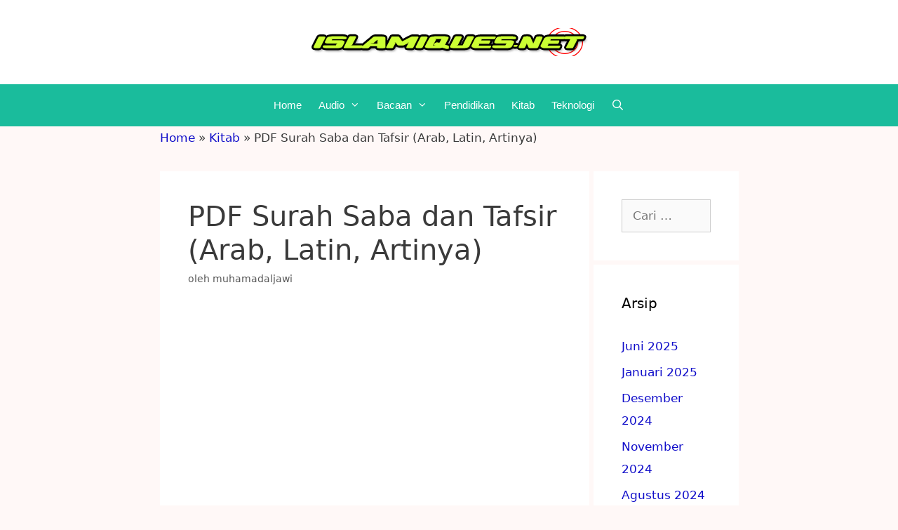

--- FILE ---
content_type: text/html; charset=UTF-8
request_url: https://islamiques.net/pdf-surah-saba-dan-tafsir/
body_size: 22173
content:
<!DOCTYPE html>
<html lang="id">
<head>
	<meta charset="UTF-8">
	    <style>
        #wpadminbar #wp-admin-bar-p404_free_top_button .ab-icon:before {
            content: "\f103";
            color: red;
            top: 2px;
        }
    </style>
<meta name='robots' content='index, follow, max-image-preview:large, max-snippet:-1, max-video-preview:-1' />
	<style>img:is([sizes="auto" i], [sizes^="auto," i]) { contain-intrinsic-size: 3000px 1500px }</style>
	<meta name="viewport" content="width=device-width, initial-scale=1">
	<!-- This site is optimized with the Yoast SEO plugin v25.4 - https://yoast.com/wordpress/plugins/seo/ -->
	<title>√ PDF Surah Saba dan Tafsir (Arab, Latin, Artinya) - Islamiques.net</title>
	<meta name="description" content="PDF Surah Saba dan Tafsir (Arab, Latin, Artinya) - Download teks tulisan atau bacaan surat saba&#039; full ayat 1-54 lengkap dengan terjemahan tafsir surah kaum saba&#039; bahasa indonesia format file pdf, doc dan aplikasi al quran" />
	<link rel="canonical" href="https://islamiques.net/pdf-surah-saba-dan-tafsir/" />
	<meta property="og:locale" content="id_ID" />
	<meta property="og:type" content="article" />
	<meta property="og:title" content="√ PDF Surah Saba dan Tafsir (Arab, Latin, Artinya) - Islamiques.net" />
	<meta property="og:description" content="PDF Surah Saba dan Tafsir (Arab, Latin, Artinya) - Download teks tulisan atau bacaan surat saba&#039; full ayat 1-54 lengkap dengan terjemahan tafsir surah kaum saba&#039; bahasa indonesia format file pdf, doc dan aplikasi al quran" />
	<meta property="og:url" content="https://islamiques.net/pdf-surah-saba-dan-tafsir/" />
	<meta property="og:site_name" content="Islamiques.net" />
	<meta property="article:published_time" content="2022-05-21T01:56:08+00:00" />
	<meta name="author" content="muhamadaljawi" />
	<meta name="twitter:card" content="summary_large_image" />
	<meta name="twitter:label1" content="Ditulis oleh" />
	<meta name="twitter:data1" content="muhamadaljawi" />
	<meta name="twitter:label2" content="Estimasi waktu membaca" />
	<meta name="twitter:data2" content="4 menit" />
	<script type="application/ld+json" class="yoast-schema-graph">{"@context":"https://schema.org","@graph":[{"@type":"Article","@id":"https://islamiques.net/pdf-surah-saba-dan-tafsir/#article","isPartOf":{"@id":"https://islamiques.net/pdf-surah-saba-dan-tafsir/"},"author":{"name":"muhamadaljawi","@id":"https://islamiques.net/#/schema/person/083b594f771527df8ba4b150ceff221d"},"headline":"PDF Surah Saba dan Tafsir (Arab, Latin, Artinya)","datePublished":"2022-05-21T01:56:08+00:00","mainEntityOfPage":{"@id":"https://islamiques.net/pdf-surah-saba-dan-tafsir/"},"wordCount":718,"commentCount":0,"publisher":{"@id":"https://islamiques.net/#organization"},"articleSection":["Kitab"],"inLanguage":"id","potentialAction":[{"@type":"CommentAction","name":"Comment","target":["https://islamiques.net/pdf-surah-saba-dan-tafsir/#respond"]}]},{"@type":"WebPage","@id":"https://islamiques.net/pdf-surah-saba-dan-tafsir/","url":"https://islamiques.net/pdf-surah-saba-dan-tafsir/","name":"√ PDF Surah Saba dan Tafsir (Arab, Latin, Artinya) - Islamiques.net","isPartOf":{"@id":"https://islamiques.net/#website"},"datePublished":"2022-05-21T01:56:08+00:00","description":"PDF Surah Saba dan Tafsir (Arab, Latin, Artinya) - Download teks tulisan atau bacaan surat saba' full ayat 1-54 lengkap dengan terjemahan tafsir surah kaum saba' bahasa indonesia format file pdf, doc dan aplikasi al quran","breadcrumb":{"@id":"https://islamiques.net/pdf-surah-saba-dan-tafsir/#breadcrumb"},"inLanguage":"id","potentialAction":[{"@type":"ReadAction","target":["https://islamiques.net/pdf-surah-saba-dan-tafsir/"]}]},{"@type":"BreadcrumbList","@id":"https://islamiques.net/pdf-surah-saba-dan-tafsir/#breadcrumb","itemListElement":[{"@type":"ListItem","position":1,"name":"Home","item":"https://islamiques.net/"},{"@type":"ListItem","position":2,"name":"Kitab","item":"https://islamiques.net/category/kitab/"},{"@type":"ListItem","position":3,"name":"PDF Surah Saba dan Tafsir (Arab, Latin, Artinya)"}]},{"@type":"WebSite","@id":"https://islamiques.net/#website","url":"https://islamiques.net/","name":"Islamiques.net","description":"Pustaka Muslim Online","publisher":{"@id":"https://islamiques.net/#organization"},"potentialAction":[{"@type":"SearchAction","target":{"@type":"EntryPoint","urlTemplate":"https://islamiques.net/?s={search_term_string}"},"query-input":{"@type":"PropertyValueSpecification","valueRequired":true,"valueName":"search_term_string"}}],"inLanguage":"id"},{"@type":"Organization","@id":"https://islamiques.net/#organization","name":"Islamiques.net","url":"https://islamiques.net/","logo":{"@type":"ImageObject","inLanguage":"id","@id":"https://islamiques.net/#/schema/logo/image/","url":"https://islamiques.net/wp-content/uploads/2023/04/cropped-banner-terang-islamiques.png","contentUrl":"https://islamiques.net/wp-content/uploads/2023/04/cropped-banner-terang-islamiques.png","width":400,"height":40,"caption":"Islamiques.net"},"image":{"@id":"https://islamiques.net/#/schema/logo/image/"}},{"@type":"Person","@id":"https://islamiques.net/#/schema/person/083b594f771527df8ba4b150ceff221d","name":"muhamadaljawi","image":{"@type":"ImageObject","inLanguage":"id","@id":"https://islamiques.net/#/schema/person/image/","url":"https://secure.gravatar.com/avatar/d9bf8a5c80e1cbb965c6774c3ded325a9c462ee1b65068220b6bb0d89dc642d6?s=96&r=g","contentUrl":"https://secure.gravatar.com/avatar/d9bf8a5c80e1cbb965c6774c3ded325a9c462ee1b65068220b6bb0d89dc642d6?s=96&r=g","caption":"muhamadaljawi"},"description":"Saya adalah seorang yang tertarik untuk berdakwah dan berbagi ilmu agama islam melalui internet.","sameAs":["https://islamiques.net/"],"url":"https://islamiques.net/author/muhamadaljawi/"}]}</script>
	<!-- / Yoast SEO plugin. -->


<link rel="alternate" type="application/rss+xml" title="Islamiques.net &raquo; Feed" href="https://islamiques.net/feed/" />
<link rel="alternate" type="application/rss+xml" title="Islamiques.net &raquo; Umpan Komentar" href="https://islamiques.net/comments/feed/" />
<link rel="alternate" type="application/rss+xml" title="Islamiques.net &raquo; PDF Surah Saba dan Tafsir (Arab, Latin, Artinya) Umpan Komentar" href="https://islamiques.net/pdf-surah-saba-dan-tafsir/feed/" />
<script>
window._wpemojiSettings = {"baseUrl":"https:\/\/s.w.org\/images\/core\/emoji\/16.0.1\/72x72\/","ext":".png","svgUrl":"https:\/\/s.w.org\/images\/core\/emoji\/16.0.1\/svg\/","svgExt":".svg","source":{"concatemoji":"https:\/\/islamiques.net\/wp-includes\/js\/wp-emoji-release.min.js?ver=6.8.3"}};
/*! This file is auto-generated */
!function(s,n){var o,i,e;function c(e){try{var t={supportTests:e,timestamp:(new Date).valueOf()};sessionStorage.setItem(o,JSON.stringify(t))}catch(e){}}function p(e,t,n){e.clearRect(0,0,e.canvas.width,e.canvas.height),e.fillText(t,0,0);var t=new Uint32Array(e.getImageData(0,0,e.canvas.width,e.canvas.height).data),a=(e.clearRect(0,0,e.canvas.width,e.canvas.height),e.fillText(n,0,0),new Uint32Array(e.getImageData(0,0,e.canvas.width,e.canvas.height).data));return t.every(function(e,t){return e===a[t]})}function u(e,t){e.clearRect(0,0,e.canvas.width,e.canvas.height),e.fillText(t,0,0);for(var n=e.getImageData(16,16,1,1),a=0;a<n.data.length;a++)if(0!==n.data[a])return!1;return!0}function f(e,t,n,a){switch(t){case"flag":return n(e,"\ud83c\udff3\ufe0f\u200d\u26a7\ufe0f","\ud83c\udff3\ufe0f\u200b\u26a7\ufe0f")?!1:!n(e,"\ud83c\udde8\ud83c\uddf6","\ud83c\udde8\u200b\ud83c\uddf6")&&!n(e,"\ud83c\udff4\udb40\udc67\udb40\udc62\udb40\udc65\udb40\udc6e\udb40\udc67\udb40\udc7f","\ud83c\udff4\u200b\udb40\udc67\u200b\udb40\udc62\u200b\udb40\udc65\u200b\udb40\udc6e\u200b\udb40\udc67\u200b\udb40\udc7f");case"emoji":return!a(e,"\ud83e\udedf")}return!1}function g(e,t,n,a){var r="undefined"!=typeof WorkerGlobalScope&&self instanceof WorkerGlobalScope?new OffscreenCanvas(300,150):s.createElement("canvas"),o=r.getContext("2d",{willReadFrequently:!0}),i=(o.textBaseline="top",o.font="600 32px Arial",{});return e.forEach(function(e){i[e]=t(o,e,n,a)}),i}function t(e){var t=s.createElement("script");t.src=e,t.defer=!0,s.head.appendChild(t)}"undefined"!=typeof Promise&&(o="wpEmojiSettingsSupports",i=["flag","emoji"],n.supports={everything:!0,everythingExceptFlag:!0},e=new Promise(function(e){s.addEventListener("DOMContentLoaded",e,{once:!0})}),new Promise(function(t){var n=function(){try{var e=JSON.parse(sessionStorage.getItem(o));if("object"==typeof e&&"number"==typeof e.timestamp&&(new Date).valueOf()<e.timestamp+604800&&"object"==typeof e.supportTests)return e.supportTests}catch(e){}return null}();if(!n){if("undefined"!=typeof Worker&&"undefined"!=typeof OffscreenCanvas&&"undefined"!=typeof URL&&URL.createObjectURL&&"undefined"!=typeof Blob)try{var e="postMessage("+g.toString()+"("+[JSON.stringify(i),f.toString(),p.toString(),u.toString()].join(",")+"));",a=new Blob([e],{type:"text/javascript"}),r=new Worker(URL.createObjectURL(a),{name:"wpTestEmojiSupports"});return void(r.onmessage=function(e){c(n=e.data),r.terminate(),t(n)})}catch(e){}c(n=g(i,f,p,u))}t(n)}).then(function(e){for(var t in e)n.supports[t]=e[t],n.supports.everything=n.supports.everything&&n.supports[t],"flag"!==t&&(n.supports.everythingExceptFlag=n.supports.everythingExceptFlag&&n.supports[t]);n.supports.everythingExceptFlag=n.supports.everythingExceptFlag&&!n.supports.flag,n.DOMReady=!1,n.readyCallback=function(){n.DOMReady=!0}}).then(function(){return e}).then(function(){var e;n.supports.everything||(n.readyCallback(),(e=n.source||{}).concatemoji?t(e.concatemoji):e.wpemoji&&e.twemoji&&(t(e.twemoji),t(e.wpemoji)))}))}((window,document),window._wpemojiSettings);
</script>
<!-- islamiques.net is managing ads with Advanced Ads 2.0.16 – https://wpadvancedads.com/ --><script data-wpfc-render="false" id="islam-ready">
			window.advanced_ads_ready=function(e,a){a=a||"complete";var d=function(e){return"interactive"===a?"loading"!==e:"complete"===e};d(document.readyState)?e():document.addEventListener("readystatechange",(function(a){d(a.target.readyState)&&e()}),{once:"interactive"===a})},window.advanced_ads_ready_queue=window.advanced_ads_ready_queue||[];		</script>
		<link rel='stylesheet' id='scap.flashblock-css' href='https://islamiques.net/wp-content/plugins/compact-wp-audio-player/css/flashblock.css?ver=6.8.3' media='all' />
<link rel='stylesheet' id='scap.player-css' href='https://islamiques.net/wp-content/plugins/compact-wp-audio-player/css/player.css?ver=6.8.3' media='all' />
<style id='wp-emoji-styles-inline-css'>

	img.wp-smiley, img.emoji {
		display: inline !important;
		border: none !important;
		box-shadow: none !important;
		height: 1em !important;
		width: 1em !important;
		margin: 0 0.07em !important;
		vertical-align: -0.1em !important;
		background: none !important;
		padding: 0 !important;
	}
</style>
<link rel='stylesheet' id='wp-block-library-css' href='https://islamiques.net/wp-includes/css/dist/block-library/style.min.css?ver=6.8.3' media='all' />
<style id='classic-theme-styles-inline-css'>
/*! This file is auto-generated */
.wp-block-button__link{color:#fff;background-color:#32373c;border-radius:9999px;box-shadow:none;text-decoration:none;padding:calc(.667em + 2px) calc(1.333em + 2px);font-size:1.125em}.wp-block-file__button{background:#32373c;color:#fff;text-decoration:none}
</style>
<style id='qsm-quiz-style-inline-css'>


</style>
<style id='global-styles-inline-css'>
:root{--wp--preset--aspect-ratio--square: 1;--wp--preset--aspect-ratio--4-3: 4/3;--wp--preset--aspect-ratio--3-4: 3/4;--wp--preset--aspect-ratio--3-2: 3/2;--wp--preset--aspect-ratio--2-3: 2/3;--wp--preset--aspect-ratio--16-9: 16/9;--wp--preset--aspect-ratio--9-16: 9/16;--wp--preset--color--black: #000000;--wp--preset--color--cyan-bluish-gray: #abb8c3;--wp--preset--color--white: #ffffff;--wp--preset--color--pale-pink: #f78da7;--wp--preset--color--vivid-red: #cf2e2e;--wp--preset--color--luminous-vivid-orange: #ff6900;--wp--preset--color--luminous-vivid-amber: #fcb900;--wp--preset--color--light-green-cyan: #7bdcb5;--wp--preset--color--vivid-green-cyan: #00d084;--wp--preset--color--pale-cyan-blue: #8ed1fc;--wp--preset--color--vivid-cyan-blue: #0693e3;--wp--preset--color--vivid-purple: #9b51e0;--wp--preset--color--contrast: var(--contrast);--wp--preset--color--contrast-2: var(--contrast-2);--wp--preset--color--contrast-3: var(--contrast-3);--wp--preset--color--base: var(--base);--wp--preset--color--base-2: var(--base-2);--wp--preset--color--base-3: var(--base-3);--wp--preset--color--accent: var(--accent);--wp--preset--gradient--vivid-cyan-blue-to-vivid-purple: linear-gradient(135deg,rgba(6,147,227,1) 0%,rgb(155,81,224) 100%);--wp--preset--gradient--light-green-cyan-to-vivid-green-cyan: linear-gradient(135deg,rgb(122,220,180) 0%,rgb(0,208,130) 100%);--wp--preset--gradient--luminous-vivid-amber-to-luminous-vivid-orange: linear-gradient(135deg,rgba(252,185,0,1) 0%,rgba(255,105,0,1) 100%);--wp--preset--gradient--luminous-vivid-orange-to-vivid-red: linear-gradient(135deg,rgba(255,105,0,1) 0%,rgb(207,46,46) 100%);--wp--preset--gradient--very-light-gray-to-cyan-bluish-gray: linear-gradient(135deg,rgb(238,238,238) 0%,rgb(169,184,195) 100%);--wp--preset--gradient--cool-to-warm-spectrum: linear-gradient(135deg,rgb(74,234,220) 0%,rgb(151,120,209) 20%,rgb(207,42,186) 40%,rgb(238,44,130) 60%,rgb(251,105,98) 80%,rgb(254,248,76) 100%);--wp--preset--gradient--blush-light-purple: linear-gradient(135deg,rgb(255,206,236) 0%,rgb(152,150,240) 100%);--wp--preset--gradient--blush-bordeaux: linear-gradient(135deg,rgb(254,205,165) 0%,rgb(254,45,45) 50%,rgb(107,0,62) 100%);--wp--preset--gradient--luminous-dusk: linear-gradient(135deg,rgb(255,203,112) 0%,rgb(199,81,192) 50%,rgb(65,88,208) 100%);--wp--preset--gradient--pale-ocean: linear-gradient(135deg,rgb(255,245,203) 0%,rgb(182,227,212) 50%,rgb(51,167,181) 100%);--wp--preset--gradient--electric-grass: linear-gradient(135deg,rgb(202,248,128) 0%,rgb(113,206,126) 100%);--wp--preset--gradient--midnight: linear-gradient(135deg,rgb(2,3,129) 0%,rgb(40,116,252) 100%);--wp--preset--font-size--small: 13px;--wp--preset--font-size--medium: 20px;--wp--preset--font-size--large: 36px;--wp--preset--font-size--x-large: 42px;--wp--preset--spacing--20: 0.44rem;--wp--preset--spacing--30: 0.67rem;--wp--preset--spacing--40: 1rem;--wp--preset--spacing--50: 1.5rem;--wp--preset--spacing--60: 2.25rem;--wp--preset--spacing--70: 3.38rem;--wp--preset--spacing--80: 5.06rem;--wp--preset--shadow--natural: 6px 6px 9px rgba(0, 0, 0, 0.2);--wp--preset--shadow--deep: 12px 12px 50px rgba(0, 0, 0, 0.4);--wp--preset--shadow--sharp: 6px 6px 0px rgba(0, 0, 0, 0.2);--wp--preset--shadow--outlined: 6px 6px 0px -3px rgba(255, 255, 255, 1), 6px 6px rgba(0, 0, 0, 1);--wp--preset--shadow--crisp: 6px 6px 0px rgba(0, 0, 0, 1);}:where(.is-layout-flex){gap: 0.5em;}:where(.is-layout-grid){gap: 0.5em;}body .is-layout-flex{display: flex;}.is-layout-flex{flex-wrap: wrap;align-items: center;}.is-layout-flex > :is(*, div){margin: 0;}body .is-layout-grid{display: grid;}.is-layout-grid > :is(*, div){margin: 0;}:where(.wp-block-columns.is-layout-flex){gap: 2em;}:where(.wp-block-columns.is-layout-grid){gap: 2em;}:where(.wp-block-post-template.is-layout-flex){gap: 1.25em;}:where(.wp-block-post-template.is-layout-grid){gap: 1.25em;}.has-black-color{color: var(--wp--preset--color--black) !important;}.has-cyan-bluish-gray-color{color: var(--wp--preset--color--cyan-bluish-gray) !important;}.has-white-color{color: var(--wp--preset--color--white) !important;}.has-pale-pink-color{color: var(--wp--preset--color--pale-pink) !important;}.has-vivid-red-color{color: var(--wp--preset--color--vivid-red) !important;}.has-luminous-vivid-orange-color{color: var(--wp--preset--color--luminous-vivid-orange) !important;}.has-luminous-vivid-amber-color{color: var(--wp--preset--color--luminous-vivid-amber) !important;}.has-light-green-cyan-color{color: var(--wp--preset--color--light-green-cyan) !important;}.has-vivid-green-cyan-color{color: var(--wp--preset--color--vivid-green-cyan) !important;}.has-pale-cyan-blue-color{color: var(--wp--preset--color--pale-cyan-blue) !important;}.has-vivid-cyan-blue-color{color: var(--wp--preset--color--vivid-cyan-blue) !important;}.has-vivid-purple-color{color: var(--wp--preset--color--vivid-purple) !important;}.has-black-background-color{background-color: var(--wp--preset--color--black) !important;}.has-cyan-bluish-gray-background-color{background-color: var(--wp--preset--color--cyan-bluish-gray) !important;}.has-white-background-color{background-color: var(--wp--preset--color--white) !important;}.has-pale-pink-background-color{background-color: var(--wp--preset--color--pale-pink) !important;}.has-vivid-red-background-color{background-color: var(--wp--preset--color--vivid-red) !important;}.has-luminous-vivid-orange-background-color{background-color: var(--wp--preset--color--luminous-vivid-orange) !important;}.has-luminous-vivid-amber-background-color{background-color: var(--wp--preset--color--luminous-vivid-amber) !important;}.has-light-green-cyan-background-color{background-color: var(--wp--preset--color--light-green-cyan) !important;}.has-vivid-green-cyan-background-color{background-color: var(--wp--preset--color--vivid-green-cyan) !important;}.has-pale-cyan-blue-background-color{background-color: var(--wp--preset--color--pale-cyan-blue) !important;}.has-vivid-cyan-blue-background-color{background-color: var(--wp--preset--color--vivid-cyan-blue) !important;}.has-vivid-purple-background-color{background-color: var(--wp--preset--color--vivid-purple) !important;}.has-black-border-color{border-color: var(--wp--preset--color--black) !important;}.has-cyan-bluish-gray-border-color{border-color: var(--wp--preset--color--cyan-bluish-gray) !important;}.has-white-border-color{border-color: var(--wp--preset--color--white) !important;}.has-pale-pink-border-color{border-color: var(--wp--preset--color--pale-pink) !important;}.has-vivid-red-border-color{border-color: var(--wp--preset--color--vivid-red) !important;}.has-luminous-vivid-orange-border-color{border-color: var(--wp--preset--color--luminous-vivid-orange) !important;}.has-luminous-vivid-amber-border-color{border-color: var(--wp--preset--color--luminous-vivid-amber) !important;}.has-light-green-cyan-border-color{border-color: var(--wp--preset--color--light-green-cyan) !important;}.has-vivid-green-cyan-border-color{border-color: var(--wp--preset--color--vivid-green-cyan) !important;}.has-pale-cyan-blue-border-color{border-color: var(--wp--preset--color--pale-cyan-blue) !important;}.has-vivid-cyan-blue-border-color{border-color: var(--wp--preset--color--vivid-cyan-blue) !important;}.has-vivid-purple-border-color{border-color: var(--wp--preset--color--vivid-purple) !important;}.has-vivid-cyan-blue-to-vivid-purple-gradient-background{background: var(--wp--preset--gradient--vivid-cyan-blue-to-vivid-purple) !important;}.has-light-green-cyan-to-vivid-green-cyan-gradient-background{background: var(--wp--preset--gradient--light-green-cyan-to-vivid-green-cyan) !important;}.has-luminous-vivid-amber-to-luminous-vivid-orange-gradient-background{background: var(--wp--preset--gradient--luminous-vivid-amber-to-luminous-vivid-orange) !important;}.has-luminous-vivid-orange-to-vivid-red-gradient-background{background: var(--wp--preset--gradient--luminous-vivid-orange-to-vivid-red) !important;}.has-very-light-gray-to-cyan-bluish-gray-gradient-background{background: var(--wp--preset--gradient--very-light-gray-to-cyan-bluish-gray) !important;}.has-cool-to-warm-spectrum-gradient-background{background: var(--wp--preset--gradient--cool-to-warm-spectrum) !important;}.has-blush-light-purple-gradient-background{background: var(--wp--preset--gradient--blush-light-purple) !important;}.has-blush-bordeaux-gradient-background{background: var(--wp--preset--gradient--blush-bordeaux) !important;}.has-luminous-dusk-gradient-background{background: var(--wp--preset--gradient--luminous-dusk) !important;}.has-pale-ocean-gradient-background{background: var(--wp--preset--gradient--pale-ocean) !important;}.has-electric-grass-gradient-background{background: var(--wp--preset--gradient--electric-grass) !important;}.has-midnight-gradient-background{background: var(--wp--preset--gradient--midnight) !important;}.has-small-font-size{font-size: var(--wp--preset--font-size--small) !important;}.has-medium-font-size{font-size: var(--wp--preset--font-size--medium) !important;}.has-large-font-size{font-size: var(--wp--preset--font-size--large) !important;}.has-x-large-font-size{font-size: var(--wp--preset--font-size--x-large) !important;}
:where(.wp-block-post-template.is-layout-flex){gap: 1.25em;}:where(.wp-block-post-template.is-layout-grid){gap: 1.25em;}
:where(.wp-block-columns.is-layout-flex){gap: 2em;}:where(.wp-block-columns.is-layout-grid){gap: 2em;}
:root :where(.wp-block-pullquote){font-size: 1.5em;line-height: 1.6;}
</style>
<link rel='stylesheet' id='related-posts-by-taxonomy-css' href='https://islamiques.net/wp-content/plugins/related-posts-by-taxonomy/includes/assets/css/styles.css?ver=6.8.3' media='all' />
<link rel='stylesheet' id='ez-toc-css' href='https://islamiques.net/wp-content/plugins/easy-table-of-contents/assets/css/screen.min.css?ver=2.0.75' media='all' />
<style id='ez-toc-inline-css'>
div#ez-toc-container .ez-toc-title {font-size: 120%;}div#ez-toc-container .ez-toc-title {font-weight: 500;}div#ez-toc-container ul li , div#ez-toc-container ul li a {font-size: 95%;}div#ez-toc-container ul li , div#ez-toc-container ul li a {font-weight: 500;}div#ez-toc-container nav ul ul li {font-size: 90%;}
.ez-toc-container-direction {direction: ltr;}.ez-toc-counter ul{counter-reset: item ;}.ez-toc-counter nav ul li a::before {content: counters(item, '.', decimal) '. ';display: inline-block;counter-increment: item;flex-grow: 0;flex-shrink: 0;margin-right: .2em; float: left; }.ez-toc-widget-direction {direction: ltr;}.ez-toc-widget-container ul{counter-reset: item ;}.ez-toc-widget-container nav ul li a::before {content: counters(item, '.', decimal) '. ';display: inline-block;counter-increment: item;flex-grow: 0;flex-shrink: 0;margin-right: .2em; float: left; }
</style>
<link rel='stylesheet' id='generate-style-grid-css' href='https://islamiques.net/wp-content/themes/generatepress/assets/css/unsemantic-grid.min.css?ver=3.6.0' media='all' />
<link rel='stylesheet' id='generate-style-css' href='https://islamiques.net/wp-content/themes/generatepress/assets/css/style.min.css?ver=3.6.0' media='all' />
<style id='generate-style-inline-css'>
body{background-color:#fff8f7;color:#3a3a3a;}a{color:#0f0cc9;}a:visited{color:#222222;}a:hover, a:focus, a:active{color:#b2ea25;}body .grid-container{max-width:825px;}.wp-block-group__inner-container{max-width:825px;margin-left:auto;margin-right:auto;}.generate-back-to-top{font-size:20px;border-radius:3px;position:fixed;bottom:30px;right:30px;line-height:40px;width:40px;text-align:center;z-index:10;transition:opacity 300ms ease-in-out;opacity:0.1;transform:translateY(1000px);}.generate-back-to-top__show{opacity:1;transform:translateY(0);}.navigation-search{position:absolute;left:-99999px;pointer-events:none;visibility:hidden;z-index:20;width:100%;top:0;transition:opacity 100ms ease-in-out;opacity:0;}.navigation-search.nav-search-active{left:0;right:0;pointer-events:auto;visibility:visible;opacity:1;}.navigation-search input[type="search"]{outline:0;border:0;vertical-align:bottom;line-height:1;opacity:0.9;width:100%;z-index:20;border-radius:0;-webkit-appearance:none;height:60px;}.navigation-search input::-ms-clear{display:none;width:0;height:0;}.navigation-search input::-ms-reveal{display:none;width:0;height:0;}.navigation-search input::-webkit-search-decoration, .navigation-search input::-webkit-search-cancel-button, .navigation-search input::-webkit-search-results-button, .navigation-search input::-webkit-search-results-decoration{display:none;}.main-navigation li.search-item{z-index:21;}li.search-item.active{transition:opacity 100ms ease-in-out;}.nav-left-sidebar .main-navigation li.search-item.active,.nav-right-sidebar .main-navigation li.search-item.active{width:auto;display:inline-block;float:right;}.gen-sidebar-nav .navigation-search{top:auto;bottom:0;}:root{--contrast:#222222;--contrast-2:#575760;--contrast-3:#b2b2be;--base:#f0f0f0;--base-2:#f7f8f9;--base-3:#ffffff;--accent:#1e73be;}:root .has-contrast-color{color:var(--contrast);}:root .has-contrast-background-color{background-color:var(--contrast);}:root .has-contrast-2-color{color:var(--contrast-2);}:root .has-contrast-2-background-color{background-color:var(--contrast-2);}:root .has-contrast-3-color{color:var(--contrast-3);}:root .has-contrast-3-background-color{background-color:var(--contrast-3);}:root .has-base-color{color:var(--base);}:root .has-base-background-color{background-color:var(--base);}:root .has-base-2-color{color:var(--base-2);}:root .has-base-2-background-color{background-color:var(--base-2);}:root .has-base-3-color{color:var(--base-3);}:root .has-base-3-background-color{background-color:var(--base-3);}:root .has-accent-color{color:var(--accent);}:root .has-accent-background-color{background-color:var(--accent);}body, button, input, select, textarea{font-family:-apple-system, system-ui, BlinkMacSystemFont, "Segoe UI", Helvetica, Arial, sans-serif, "Apple Color Emoji", "Segoe UI Emoji", "Segoe UI Symbol";}body{line-height:1.9;}.entry-content > [class*="wp-block-"]:not(:last-child):not(.wp-block-heading){margin-bottom:1.5em;}.main-title{font-size:45px;}.main-navigation a, .menu-toggle{font-family:Arial, Helvetica, sans-serif;}.main-navigation .main-nav ul ul li a{font-size:14px;}.sidebar .widget, .footer-widgets .widget{font-size:17px;}h1{font-weight:300;font-size:40px;}h2{font-weight:bold;font-size:30px;}h3{font-weight:bold;font-size:20px;}h4{font-size:inherit;}h5{font-size:inherit;}@media (max-width:768px){.main-title{font-size:30px;}h1{font-size:30px;}h2{font-size:25px;}}.top-bar{background-color:#636363;color:#ffffff;}.top-bar a{color:#ffffff;}.top-bar a:hover{color:#303030;}.site-header{background-color:#ffffff;color:#3a3a3a;}.site-header a{color:#3a3a3a;}.main-title a,.main-title a:hover{color:#f1c40f;}.site-description{color:#210101;}.main-navigation,.main-navigation ul ul{background-color:#1abc9c;}.main-navigation .main-nav ul li a, .main-navigation .menu-toggle, .main-navigation .menu-bar-items{color:#ffffff;}.main-navigation .main-nav ul li:not([class*="current-menu-"]):hover > a, .main-navigation .main-nav ul li:not([class*="current-menu-"]):focus > a, .main-navigation .main-nav ul li.sfHover:not([class*="current-menu-"]) > a, .main-navigation .menu-bar-item:hover > a, .main-navigation .menu-bar-item.sfHover > a{color:#ffffff;background-color:#3498db;}button.menu-toggle:hover,button.menu-toggle:focus,.main-navigation .mobile-bar-items a,.main-navigation .mobile-bar-items a:hover,.main-navigation .mobile-bar-items a:focus{color:#ffffff;}.main-navigation .main-nav ul li[class*="current-menu-"] > a{color:#ffffff;background-color:#1abc9c;}.navigation-search input[type="search"],.navigation-search input[type="search"]:active, .navigation-search input[type="search"]:focus, .main-navigation .main-nav ul li.search-item.active > a, .main-navigation .menu-bar-items .search-item.active > a{color:#ffffff;background-color:#3498db;}.main-navigation ul ul{background-color:#1abc9c;}.main-navigation .main-nav ul ul li a{color:#ffffff;}.main-navigation .main-nav ul ul li:not([class*="current-menu-"]):hover > a,.main-navigation .main-nav ul ul li:not([class*="current-menu-"]):focus > a, .main-navigation .main-nav ul ul li.sfHover:not([class*="current-menu-"]) > a{color:#222222;background-color:#1abc9c;}.main-navigation .main-nav ul ul li[class*="current-menu-"] > a{color:#ffffff;background-color:#1e72bd;}.separate-containers .inside-article, .separate-containers .comments-area, .separate-containers .page-header, .one-container .container, .separate-containers .paging-navigation, .inside-page-header{background-color:#ffffff;}.inside-article a,.paging-navigation a,.comments-area a,.page-header a{color:#3498db;}.entry-title a{color:#0f0cc9;}.entry-meta{color:#595959;}.entry-meta a{color:#595959;}.entry-meta a:hover{color:#1e73be;}.sidebar .widget{background-color:#ffffff;}.sidebar .widget .widget-title{color:#000000;}.footer-widgets{background-color:#ffffff;}.footer-widgets .widget-title{color:#000000;}.site-info{color:#0a0a0a;background-color:#1abc9c;}.site-info a{color:#ffffff;}.site-info a:hover{color:#606060;}.footer-bar .widget_nav_menu .current-menu-item a{color:#606060;}input[type="text"],input[type="email"],input[type="url"],input[type="password"],input[type="search"],input[type="tel"],input[type="number"],textarea,select{color:#666666;background-color:#fafafa;border-color:#cccccc;}input[type="text"]:focus,input[type="email"]:focus,input[type="url"]:focus,input[type="password"]:focus,input[type="search"]:focus,input[type="tel"]:focus,input[type="number"]:focus,textarea:focus,select:focus{color:#666666;background-color:#ffffff;border-color:#bfbfbf;}button,html input[type="button"],input[type="reset"],input[type="submit"],a.button,a.wp-block-button__link:not(.has-background){color:#ffffff;background-color:#666666;}button:hover,html input[type="button"]:hover,input[type="reset"]:hover,input[type="submit"]:hover,a.button:hover,button:focus,html input[type="button"]:focus,input[type="reset"]:focus,input[type="submit"]:focus,a.button:focus,a.wp-block-button__link:not(.has-background):active,a.wp-block-button__link:not(.has-background):focus,a.wp-block-button__link:not(.has-background):hover{color:#ffffff;background-color:#3f3f3f;}a.generate-back-to-top{background-color:rgba( 0,0,0,0.4 );color:#ffffff;}a.generate-back-to-top:hover,a.generate-back-to-top:focus{background-color:rgba( 0,0,0,0.6 );color:#ffffff;}:root{--gp-search-modal-bg-color:var(--base-3);--gp-search-modal-text-color:var(--contrast);--gp-search-modal-overlay-bg-color:rgba(0,0,0,0.2);}@media (max-width:768px){.main-navigation .menu-bar-item:hover > a, .main-navigation .menu-bar-item.sfHover > a{background:none;color:#ffffff;}}.inside-top-bar{padding:10px;}.inside-header{padding:40px;}.site-main .wp-block-group__inner-container{padding:40px;}.entry-content .alignwide, body:not(.no-sidebar) .entry-content .alignfull{margin-left:-40px;width:calc(100% + 80px);max-width:calc(100% + 80px);}.separate-containers .widget, .separate-containers .site-main > *, .separate-containers .page-header, .widget-area .main-navigation{margin-bottom:6px;}.separate-containers .site-main{margin:6px;}.both-right.separate-containers .inside-left-sidebar{margin-right:3px;}.both-right.separate-containers .inside-right-sidebar{margin-left:3px;}.both-left.separate-containers .inside-left-sidebar{margin-right:3px;}.both-left.separate-containers .inside-right-sidebar{margin-left:3px;}.separate-containers .page-header-image, .separate-containers .page-header-contained, .separate-containers .page-header-image-single, .separate-containers .page-header-content-single{margin-top:6px;}.separate-containers .inside-right-sidebar, .separate-containers .inside-left-sidebar{margin-top:6px;margin-bottom:6px;}.main-navigation .main-nav ul li a,.menu-toggle,.main-navigation .mobile-bar-items a{padding-left:12px;padding-right:12px;}.main-navigation .main-nav ul ul li a{padding:14px 12px 14px 12px;}.rtl .menu-item-has-children .dropdown-menu-toggle{padding-left:12px;}.menu-item-has-children .dropdown-menu-toggle{padding-right:12px;}.menu-item-has-children ul .dropdown-menu-toggle{padding-top:14px;padding-bottom:14px;margin-top:-14px;}.rtl .main-navigation .main-nav ul li.menu-item-has-children > a{padding-right:12px;}.site-info{padding:20px;}@media (max-width:768px){.separate-containers .inside-article, .separate-containers .comments-area, .separate-containers .page-header, .separate-containers .paging-navigation, .one-container .site-content, .inside-page-header{padding:40px;}.site-main .wp-block-group__inner-container{padding:40px;}.site-info{padding-right:10px;padding-left:10px;}.entry-content .alignwide, body:not(.no-sidebar) .entry-content .alignfull{margin-left:-40px;width:calc(100% + 80px);max-width:calc(100% + 80px);}}.one-container .sidebar .widget{padding:0px;}/* End cached CSS */@media (max-width: 768px){.main-navigation .menu-toggle,.main-navigation .mobile-bar-items,.sidebar-nav-mobile:not(#sticky-placeholder){display:block;}.main-navigation ul,.gen-sidebar-nav{display:none;}[class*="nav-float-"] .site-header .inside-header > *{float:none;clear:both;}}
.dynamic-author-image-rounded{border-radius:100%;}.dynamic-featured-image, .dynamic-author-image{vertical-align:middle;}.one-container.blog .dynamic-content-template:not(:last-child), .one-container.archive .dynamic-content-template:not(:last-child){padding-bottom:0px;}.dynamic-entry-excerpt > p:last-child{margin-bottom:0px;}
.main-navigation .main-nav ul li a,.menu-toggle,.main-navigation .mobile-bar-items a{transition: line-height 300ms ease}.main-navigation.toggled .main-nav > ul{background-color: #1abc9c}
@media (max-width: 768px){.main-navigation .menu-toggle,.main-navigation .mobile-bar-items a,.main-navigation .menu-bar-item > a{padding-left:15px;padding-right:15px;}.main-navigation .main-nav ul li a,.main-navigation .menu-toggle,.main-navigation .mobile-bar-items a,.main-navigation .menu-bar-item > a{line-height:53px;}.main-navigation .site-logo.navigation-logo img, .mobile-header-navigation .site-logo.mobile-header-logo img, .navigation-search input[type="search"]{height:53px;}}.post-image:not(:first-child), .page-content:not(:first-child), .entry-content:not(:first-child), .entry-summary:not(:first-child), footer.entry-meta{margin-top:1.4em;}.post-image-above-header .inside-article div.featured-image, .post-image-above-header .inside-article div.post-image{margin-bottom:1.4em;}@media (max-width: 1024px),(min-width:1025px){.main-navigation.sticky-navigation-transition .main-nav > ul > li > a,.sticky-navigation-transition .menu-toggle,.main-navigation.sticky-navigation-transition .mobile-bar-items a, .sticky-navigation-transition .navigation-branding .main-title{line-height:22px;}.main-navigation.sticky-navigation-transition .site-logo img, .main-navigation.sticky-navigation-transition .navigation-search input[type="search"], .main-navigation.sticky-navigation-transition .navigation-branding img{height:22px;}}
</style>
<link rel='stylesheet' id='generate-mobile-style-css' href='https://islamiques.net/wp-content/themes/generatepress/assets/css/mobile.min.css?ver=3.6.0' media='all' />
<link rel='stylesheet' id='generate-font-icons-css' href='https://islamiques.net/wp-content/themes/generatepress/assets/css/components/font-icons.min.css?ver=3.6.0' media='all' />
<link rel='stylesheet' id='adunblocker-css' href='http://islamiques.net/wp-content/uploads/mexjuoknf.css?ver=1.1.5' media='all' />
<link rel='stylesheet' id='generate-sticky-css' href='https://islamiques.net/wp-content/plugins/gp-premium/menu-plus/functions/css/sticky.min.css?ver=2.5.0' media='all' />
<script src="https://islamiques.net/wp-content/plugins/compact-wp-audio-player/js/soundmanager2-nodebug-jsmin.js?ver=6.8.3" id="scap.soundmanager2-js"></script>
<script src="https://islamiques.net/wp-includes/js/jquery/jquery.min.js?ver=3.7.1" id="jquery-core-js"></script>
<script src="https://islamiques.net/wp-includes/js/jquery/jquery-migrate.min.js?ver=3.4.1" id="jquery-migrate-js"></script>
<script id="adunblocker-js-extra">
var mexjuoknf = {"this_url":"https:\/\/islamiques.net\/wp-admin\/admin-ajax.php","nonces":{"get_plugin_data":"0484a55de6"},"ui":{"status":"y","type":"strict","delay":"5000","title":null,"content":"<h2>Adblock Detected!<\/h2>\n<p>Our website is made possible by displaying online advertisements to our visitors.<br \/>Please consider supporting us by whitelisting our website.<\/p>\n","overlay-color":"#000000","bg-color":"#FFFFFF","title-color":null,"text-color":"#000000","scope":"page","style":"modal"}};
</script>
<script src="http://islamiques.net/wp-content/uploads/mexjuoknf.js?ver=1.1.5" id="adunblocker-js"></script>
<link rel="https://api.w.org/" href="https://islamiques.net/wp-json/" /><link rel="alternate" title="JSON" type="application/json" href="https://islamiques.net/wp-json/wp/v2/posts/12575" /><link rel="EditURI" type="application/rsd+xml" title="RSD" href="https://islamiques.net/xmlrpc.php?rsd" />
<meta name="generator" content="WordPress 6.8.3" />
<link rel='shortlink' href='https://islamiques.net/?p=12575' />
<link rel="alternate" title="oEmbed (JSON)" type="application/json+oembed" href="https://islamiques.net/wp-json/oembed/1.0/embed?url=https%3A%2F%2Fislamiques.net%2Fpdf-surah-saba-dan-tafsir%2F" />
<link rel="alternate" title="oEmbed (XML)" type="text/xml+oembed" href="https://islamiques.net/wp-json/oembed/1.0/embed?url=https%3A%2F%2Fislamiques.net%2Fpdf-surah-saba-dan-tafsir%2F&#038;format=xml" />
<link rel="pingback" href="https://islamiques.net/xmlrpc.php">
<script  async src="https://pagead2.googlesyndication.com/pagead/js/adsbygoogle.js?client=ca-pub-1672042145302505" crossorigin="anonymous"></script><link rel="icon" href="https://islamiques.net/wp-content/uploads/2018/10/cropped-ICON-ISLAMIQUEST.ico-32x32.png" sizes="32x32" />
<link rel="icon" href="https://islamiques.net/wp-content/uploads/2018/10/cropped-ICON-ISLAMIQUEST.ico-192x192.png" sizes="192x192" />
<link rel="apple-touch-icon" href="https://islamiques.net/wp-content/uploads/2018/10/cropped-ICON-ISLAMIQUEST.ico-180x180.png" />
<meta name="msapplication-TileImage" content="https://islamiques.net/wp-content/uploads/2018/10/cropped-ICON-ISLAMIQUEST.ico-270x270.png" />
			<meta name="ahrefs-site-verification" content="742837c80e5dc0e3c63575702fa63fce61dfd513318401ecfb31fe302242e462"/>

	<script async src="https://pagead2.googlesyndication.com/pagead/js/adsbygoogle.js?client=ca-pub-1672042145302505"
     crossorigin="anonymous"></script>
	
	<meta name="ppck-ver" content="f65d9b0960f79bc92090357278bc8049" />
	<meta name="ppck-ver" content="a8b3aab43087f2153b8879a582b182d1" />
	<meta name="ppck-ver" content="7bf3b94ac252e1acbd1db1a5afe3c6ed" />
	<meta name="ppck-ver" content="942f3cec1c135dc3bc4568c9f7c2a457" />
	<meta name="ppck-ver" content="70d79d3b0e97d57e022e2cb2d7bc8805" />
</head>

<body class="wp-singular post-template-default single single-post postid-12575 single-format-standard wp-custom-logo wp-embed-responsive wp-theme-generatepress post-image-above-header post-image-aligned-center sticky-menu-slide sticky-enabled mobile-sticky-menu right-sidebar nav-below-header separate-containers fluid-header active-footer-widgets-0 nav-search-enabled nav-aligned-center header-aligned-center dropdown-hover aa-prefix-islam-" itemtype="https://schema.org/Blog" itemscope>
	<a class="screen-reader-text skip-link" href="#content" title="Langsung ke isi">Langsung ke isi</a>		<header class="site-header" id="masthead" aria-label="Situs"  itemtype="https://schema.org/WPHeader" itemscope>
			<div class="inside-header">
				<div class="site-logo">
					<a href="https://islamiques.net/" rel="home">
						<img  class="header-image is-logo-image" alt="Islamiques.net" src="https://islamiques.net/wp-content/uploads/2023/04/cropped-banner-terang-islamiques.png" />
					</a>
				</div>			</div>
		</header>
				<nav class="main-navigation sub-menu-right" id="site-navigation" aria-label="Utama"  itemtype="https://schema.org/SiteNavigationElement" itemscope>
			<div class="inside-navigation">
				<form method="get" class="search-form navigation-search" action="https://islamiques.net/">
					<input type="search" class="search-field" value="" name="s" title="Cari" />
				</form>		<div class="mobile-bar-items">
						<span class="search-item">
				<a aria-label="Buka Kolom Pencarian" href="#">
									</a>
			</span>
		</div>
						<button class="menu-toggle" aria-controls="primary-menu" aria-expanded="false">
					<span class="mobile-menu">Menu</span>				</button>
				<div id="primary-menu" class="main-nav"><ul id="menu-navigation" class=" menu sf-menu"><li id="menu-item-30" class="home menu-item menu-item-type-custom menu-item-object-custom menu-item-home menu-item-30"><a href="http://islamiques.net/">Home</a></li>
<li id="menu-item-75" class="menu-item menu-item-type-custom menu-item-object-custom menu-item-has-children menu-item-75"><a href="https://" target="_blank" rel="nofollow">Audio<span role="presentation" class="dropdown-menu-toggle"></span></a>
<ul class="sub-menu">
	<li id="menu-item-71" class="menu-item menu-item-type-taxonomy menu-item-object-category menu-item-71"><a href="https://islamiques.net/category/mp3-quran/">Mp3 Quran</a></li>
	<li id="menu-item-70" class="menu-item menu-item-type-taxonomy menu-item-object-category menu-item-70"><a href="https://islamiques.net/category/mp3-doa/">Mp3 Doa</a></li>
</ul>
</li>
<li id="menu-item-76" class="menu-item menu-item-type-custom menu-item-object-custom menu-item-has-children menu-item-76"><a href="http://Bacaan" target="_blank" rel="nofollow">Bacaan<span role="presentation" class="dropdown-menu-toggle"></span></a>
<ul class="sub-menu">
	<li id="menu-item-67" class="menu-item menu-item-type-taxonomy menu-item-object-category menu-item-67"><a href="https://islamiques.net/category/doa/">Doa</a></li>
</ul>
</li>
<li id="menu-item-10883" class="menu-item menu-item-type-taxonomy menu-item-object-category menu-item-10883"><a href="https://islamiques.net/category/pendidikan/">Pendidikan</a></li>
<li id="menu-item-11227" class="menu-item menu-item-type-taxonomy menu-item-object-category current-post-ancestor current-menu-parent current-post-parent menu-item-11227"><a href="https://islamiques.net/category/kitab/">Kitab</a></li>
<li id="menu-item-14168" class="menu-item menu-item-type-taxonomy menu-item-object-category menu-item-14168"><a href="https://islamiques.net/category/teknologi/">Teknologi</a></li>
<li class="search-item menu-item-align-right"><a aria-label="Buka Kolom Pencarian" href="#"></a></li></ul></div>			</div>
		</nav>
		
	<div class="site grid-container container hfeed grid-parent" id="page">
				<div class="site-content" id="content">
			<p id="breadcrumbs"><span><span><a href="https://islamiques.net/">Home</a></span> » <span><a href="https://islamiques.net/category/kitab/">Kitab</a></span> » <span class="breadcrumb_last" aria-current="page">PDF Surah Saba dan Tafsir (Arab, Latin, Artinya)</span></span></p>	<div class="content-area grid-parent mobile-grid-100 grid-75 tablet-grid-75" id="primary">
		<main class="site-main" id="main">
			
<article id="post-12575" class="post-12575 post type-post status-publish format-standard hentry category-kitab" itemtype="https://schema.org/CreativeWork" itemscope>
	<div class="inside-article">
					<header class="entry-header">
				<h1 class="entry-title" itemprop="headline">PDF Surah Saba dan Tafsir (Arab, Latin, Artinya)</h1>		<div class="entry-meta">
			<span class="byline">oleh <span class="author vcard" itemprop="author" itemtype="https://schema.org/Person" itemscope><a class="url fn n" href="https://islamiques.net/author/muhamadaljawi/" title="Lihat semua tulisan oleh muhamadaljawi" rel="author" itemprop="url"><span class="author-name" itemprop="name">muhamadaljawi</span></a></span></span> 		</div>
					</header>
			
		<div class="entry-content" itemprop="text">
			<div class="islam-before-content" id="islam-2604368671"><script async src="https://pagead2.googlesyndication.com/pagead/js/adsbygoogle.js?client=ca-pub-1672042145302505"
     crossorigin="anonymous"></script>
<!-- [pi] link Responsif [previously link ad unit] -->
<ins class="adsbygoogle"
     style="display:block"
     data-ad-client="ca-pub-1672042145302505"
     data-ad-slot="8857915495"
     data-ad-format="auto"
     data-full-width-responsive="true"></ins>
<script>
     (adsbygoogle = window.adsbygoogle || []).push({});
</script></div><p>PDF Surah Saba dan Tafsir (Arab, Latin, Artinya) &#8211; Download teks tulisan atau bacaan surat saba&#8217; full ayat 1-54 lengkap dengan terjemahan tafsir surah kaum saba&#8217; bahasa indonesia format file pdf, doc dan aplikasi al quran digital akan menjadi tema utama kali ini dan bisa teman teman unduh gratis serta mudah proses downloadnya.</p>
<p>Arti surat saba&#8217; adalah &#8220;kaum saba&#8221;, surat ini memiliki 6 ruku&#8217; dan 54 ayat daidalamnya.</p><div class="islam-content-2" id="islam-2905830418"><script type="text/javascript">
	atOptions = {
		'key' : '506b250995fa671c555b854d1ec5b46c',
		'format' : 'iframe',
		'height' : 250,
		'width' : 300,
		'params' : {}
	};
</script>
<script type="text/javascript" src="//www.highperformanceformat.com/506b250995fa671c555b854d1ec5b46c/invoke.js"></script></div>
<p>Asbabun nuzul nama surah saba sendiri diambil dari kisah yang termuat dalam surah ini yakni kisah dari kaum saba&#8217;.</p>
<p>Berdasarkan klasifikasi surah al quran dari tempat turunnya, surah saba masuk kedalam jajaran surah Makkiyah.</p><div class="islam-content" id="islam-3497944072"><script async src="https://pagead2.googlesyndication.com/pagead/js/adsbygoogle.js?client=ca-pub-1672042145302505"
     crossorigin="anonymous"></script>
<!-- [pi] link Responsif [previously link ad unit] -->
<ins class="adsbygoogle"
     style="display:block"
     data-ad-client="ca-pub-1672042145302505"
     data-ad-slot="8857915495"
     data-ad-format="auto"
     data-full-width-responsive="true"></ins>
<script>
     (adsbygoogle = window.adsbygoogle || []).push({});
</script></div>
<p>Artinya, surah Saba diturunkan di Makkah secara keseluruhan ayat-ayatnya.</p>
<p>Jika kita mencari surah ini dalam mushaf Al Quran, maka surah saba&#8217; berada pada urutan ke 34, tepatnya sebelum surat fatir dan setelah surah Al Ahzab.</p>
<p>Dan dalam pengelompokan juz Al Quran, surah saba&#8217; masuk kedalam jajaran surah di juz ke 22.</p>
<p>Oh iya, bagi teman teman yang ingin memiliki Ebook surah Al Quran digital lainnya silahkan download beberapa daftar surat berikut ini ya.</p>
<ul>
<li><a href="https://islamiques.net/pdf-surat-luqman-dan-tafsir/" target="_blank" rel="noopener">PDF Luqman</a></li>
<li><a href="https://islamiques.net/pdf-surah-fatir-dan-tafsir/" target="_blank" rel="noopener">PDF Fatir dan Tafsir</a></li>
<li><a href="https://islamiques.net/pdf-as-saffat-dan-tafsir/" target="_blank" rel="noopener">PDF As Saffat dan Tafsir</a></li>
</ul>
<p>Semua surat diatas siap untuk dicetak dan dijadikan referensi belajar secara offline maupun online melalui perangkat smartphone android maupun laptop/pc.</p>
<p>Baiklah, langsung saja kita menuju tema utama pada kesempatan kali ini.</p>
<div id="ez-toc-container" class="ez-toc-v2_0_75 counter-hierarchy ez-toc-counter ez-toc-grey ez-toc-container-direction">
<div class="ez-toc-title-container">
<p class="ez-toc-title" style="cursor:inherit">Daftar Isi</p>
<span class="ez-toc-title-toggle"><a href="#" class="ez-toc-pull-right ez-toc-btn ez-toc-btn-xs ez-toc-btn-default ez-toc-toggle" aria-label="Toggle Table of Content"><span class="ez-toc-js-icon-con"><span class=""><span class="eztoc-hide" style="display:none;">Toggle</span><span class="ez-toc-icon-toggle-span"><svg style="fill: #999;color:#999" xmlns="http://www.w3.org/2000/svg" class="list-377408" width="20px" height="20px" viewBox="0 0 24 24" fill="none"><path d="M6 6H4v2h2V6zm14 0H8v2h12V6zM4 11h2v2H4v-2zm16 0H8v2h12v-2zM4 16h2v2H4v-2zm16 0H8v2h12v-2z" fill="currentColor"></path></svg><svg style="fill: #999;color:#999" class="arrow-unsorted-368013" xmlns="http://www.w3.org/2000/svg" width="10px" height="10px" viewBox="0 0 24 24" version="1.2" baseProfile="tiny"><path d="M18.2 9.3l-6.2-6.3-6.2 6.3c-.2.2-.3.4-.3.7s.1.5.3.7c.2.2.4.3.7.3h11c.3 0 .5-.1.7-.3.2-.2.3-.5.3-.7s-.1-.5-.3-.7zM5.8 14.7l6.2 6.3 6.2-6.3c.2-.2.3-.5.3-.7s-.1-.5-.3-.7c-.2-.2-.4-.3-.7-.3h-11c-.3 0-.5.1-.7.3-.2.2-.3.5-.3.7s.1.5.3.7z"/></svg></span></span></span></a></span></div>
<nav><ul class='ez-toc-list ez-toc-list-level-1 eztoc-toggle-hide-by-default' ><li class='ez-toc-page-1 ez-toc-heading-level-2'><a class="ez-toc-link ez-toc-heading-1" href="#Download_Ebook_Surah_Saba_Lengkap" >Download Ebook Surah Saba&#8217; Lengkap</a></li><li class='ez-toc-page-1 ez-toc-heading-level-2'><a class="ez-toc-link ez-toc-heading-2" href="#Rangkuman_Isi_Kandungan_Surah_Saba" >Rangkuman Isi Kandungan Surah Saba</a></li></ul></nav></div>
<h2><span class="ez-toc-section" id="Download_Ebook_Surah_Saba_Lengkap"></span>Download Ebook Surah Saba&#8217; Lengkap<span class="ez-toc-section-end"></span></h2>
<p>Disini akan dibagikan beberapa format file dari surah ini, diantaranya ada surah saba dan tafsirnya pdf, surat saba dan tafsirnya docx serta aplikasi surah saba.</p>
<p>Silahkan teman teman lihat daftar filenya pada tabel dibawah ini ya.</p>
<p><strong>Update !!</strong></p>
<p><em>* Jika ada link yang rusak, silahkan beritahu kami dengan berkomentar agar segera diperbaiki..</em></p>
<p><strong>1. Surat Saba&#8217; Arab, Latin dam Terjemahannya</strong></p>
<table class="tg">
<thead>
<tr style="height: 24px; text-align: center; background: #FFD700;">
<th class="tg-0lax" style="text-align: center;"><strong>Judul</strong></th>
<th class="tg-0lax" style="text-align: center;"><strong>Link</strong></th>
</tr>
</thead>
<tbody>
<tr>
<td class="tg-0lax">Surah Saba Arab, Latin, Artinya Pdf</td>
<td class="tg-0lax"><a href="https://drive.google.com/file/d/1zpExlEHoSQrQnF9rJ2K7xmDM-JikkB0e/view?usp=sharing" target="_blank" rel="nofollow">Download</a></td>
</tr>
<tr>
<td class="tg-0lax">Surah Saba<strong> </strong>Arab, Latin, Artinya Doc</td>
<td class="tg-0lax"><a href="https://docs.google.com/document/d/1131nxVJvxL37m-qaRi6hvKAby9k4ZpF0/edit?usp=sharing&amp;ouid=112091510125178973712&amp;rtpof=true&amp;sd=true" target="_blank" rel="nofollow">Download</a></td>
</tr>
</tbody>
</table>
<p><strong><br />
2. Terjemahan Tafsir Saba&#8217; Lengkap</strong></p>
<table class="tg">
<thead>
<tr style="height: 24px; text-align: center; background: #FFD700;">
<th class="tg-0lax" style="text-align: center;"><strong>Judul</strong></th>
<th class="tg-0lax" style="text-align: center;"><strong>Link</strong></th>
</tr>
</thead>
<tbody>
<tr>
<td class="tg-0lax">Tafsir Surah Saba Pdf</td>
<td class="tg-0lax"><a href="https://drive.google.com/file/d/1sqqmuDb0b37lVqxO8Tl6pGM9vBaaY2oe/view?usp=sharing" target="_blank" rel="nofollow">Download</a></td>
</tr>
<tr>
<td class="tg-0lax">Tafsir Surah Saba Doc</td>
<td class="tg-0lax"><a href="https://docs.google.com/document/d/1tvbxROhGWph5EU5ZaZixGutwsnlSrG1I/edit?usp=sharing&amp;ouid=112091510125178973712&amp;rtpof=true&amp;sd=true" target="_blank" rel="nofollow">Download</a></td>
</tr>
</tbody>
</table>
<p>&nbsp;</p>
<p><strong>3. Teks Surat Saba&#8217; Arabic</strong></p>
<table class="tg">
<thead>
<tr style="height: 24px; text-align: center; background: #FFD700;">
<th class="tg-0lax" style="text-align: center;"><strong>Judul</strong></th>
<th class="tg-0lax" style="text-align: center;"><strong>Link</strong></th>
</tr>
</thead>
<tbody>
<tr>
<td class="tg-0lax">Bacaan Surah Saba Arab Pdf</td>
<td class="tg-0lax"><a href="https://drive.google.com/file/d/1ohme3esnTCKMp36uyS2UgilU26BVooPj/view?usp=sharing" target="_blank" rel="nofollow">Download</a></td>
</tr>
</tbody>
</table>
<p>&nbsp;</p>
<p><strong>4. Aplikasi Surat Saba&#8217;</strong></p>
<table class="tg">
<thead>
<tr style="height: 24px; text-align: center; background: #FFD700;">
<th class="tg-0lax" style="text-align: center;"><strong>Judul</strong></th>
<th class="tg-0lax" style="text-align: center;"><strong>Link</strong></th>
</tr>
</thead>
<tbody>
<tr>
<td class="tg-0lax">APK Surah Saba</td>
<td class="tg-0lax"><a href="https://play.google.com/store/search?q=surah%20saba&amp;hl=in&amp;gl=US" target="_blank" rel="noopener nofollow">Download</a></td>
</tr>
</tbody>
</table>
<p>Itulah tadi daftar link download PDF Surah Saba dan Tafsir (Arab, Latin, Artinya) serta beberapa file yang bisa dibagikan pada kesempatan kali ini yang bisa dijadikan referensi belajar atau untuk membuat karya tulis berupa makalah, jurnal, skripsi atau tesis.</p>
<p>Selanjutnya silahkan teman teman pelajari juga rangkuman isi kandungan surah saba atau pokok pokok pembahasan surah ini melalui ulasan  singkat berikut.</p>
<h2><span class="ez-toc-section" id="Rangkuman_Isi_Kandungan_Surah_Saba"></span>Rangkuman Isi Kandungan Surah Saba<span class="ez-toc-section-end"></span></h2>
<p>Dinamakan dengan surah saba, karena dalam surah ini menceritakan sebuah nama kaum terdahulu yang mendapatkan azab dari Allah berupa banjir besar yang terjadi akibat bendungan mag&#8217;rib yang jebol dan membuat kabilah kaum tersebut hancur, nama kaum tersebut adalah kaum saba&#8217;.</p>
<p>Kaum saba merupakan salah satu kabilah Arab yang ada di Yaman, dan oleh Allah kaum tersebut diberikan karunia berupa kepandaian untuk membuat sebuah bendungan raksasa yang membuat kaum tersebut menjadi kabilah yang yang makmur dan negri yang subur.</p>
<p>Namun mereka mengingkari rasul yang diutus kepada mereka, oleh karena itu Allah memberikan kaum saba sebuah musibah besar yang menghancurkan.</p>
<p>Nabi yang diutus untuk kaum saba adalah Nabi Sulaiman AS, sedangkan pada saat itu rakyat negeri saba menyembah matahari dan bintang bintang.</p>
<p>Singkat cerita, setelah sepeninggal ratu bilqis yang merupakan ratu dari kaum tersebut dan juga menjadi pengikut Nabi Sulaiman meninggal, dalam kurun beberapa generasi kaum saba kembali menjadi kaum yang ingkar dan oleh sebab itulah azab Allah turun kepada kaum saba.</p>
<p>Selain kisah kaum saba yang menjadi point utama dalam surah ini, terdapat beberapa pokok pembahasan lainnya yang bisa dipelajari, diantaranya adalah sebagai berikut :</p>
<p>&#8211; Kekuasaan Allah<br />
&#8211; Bantahan orang orang kafir terhadap agama tauhid serta yang dibawa para nabi<br />
&#8211; Kisah nabi Daud AS<br />
&#8211; Kisah nabi Sulaiman AS<br />
&#8211; Hari kebangkitan<br />
&#8211; Dll</p>
<p>Itulah tadi beberapa pokok pembahasan yang termuat dalam surah ini.</p>
<p>Selanjutnya akan dibagikan juga informasi keterangan surah saba dalam tabel info surah, silahkan teman teman lihat tabelnya dibawah ini.</p>
<table class="tg">
<thead>
<tr style="height: 24px; text-align: center; background: #FFD700;">
<th class="tg-0lax" style="text-align: center;" colspan="2"><strong><span style="background-color: #;">Informasi</span></strong></th>
</tr>
</thead>
<tbody>
<tr>
<td class="tg-0lax"><span style="color: #000000;">Arti Nama</span></td>
<td class="tg-0lax"><span style="color: #000000;">Kaum Saba</span></td>
</tr>
<tr>
<td class="tg-0lax"><span style="color: #000000;">Nama Lainnya</span></td>
<td class="tg-0lax">&#8211;</td>
</tr>
<tr>
<td class="tg-0lax"><span style="color: #000000;">Golongan</span></td>
<td class="tg-0lax"><span style="text-decoration: none; color: #000000; background-color: initial;">Makkiyah</span></td>
</tr>
<tr>
<td class="tg-0lax"><span style="text-decoration: none; color: #000000; background-color: initial;">Urutan Surah </span></td>
<td class="tg-0lax"><span style="color: #000000;">34</span></td>
</tr>
<tr>
<td class="tg-0lax"><span style="text-decoration: none; color: #000000; background-color: initial;">Nomor Juz</span></td>
<td class="tg-0lax">Juz 22</td>
</tr>
<tr>
<td class="tg-0lax"><span style="color: #000000;">Waktu pewahyuan</span></td>
<td class="tg-0lax">&#8211;</td>
</tr>
<tr style="height: 24px; text-align: center; background: #FFD700;">
<td class="tg-0lax" style="text-align: center;" colspan="2"><span style="color: #000000;"><strong><span style="background-color: #;">Statistik</span></strong></span></td>
</tr>
<tr>
<td class="tg-0lax"><span style="text-decoration: none; color: #000000; background-color: initial;">Ayat Sajdah</span></td>
<td class="tg-0lax">&#8211;</td>
</tr>
<tr>
<td class="tg-0lax"><span style="text-decoration: none; color: #000000; background-color: initial;">Jumlah ruku&#8217;</span></td>
<td class="tg-0lax"><span style="color: #000000;">6 ruku</span></td>
</tr>
<tr>
<td class="tg-0lax"><span style="text-decoration: none; color: #000000; background-color: initial;">Jumlah ayat</span></td>
<td class="tg-0lax"><span style="color: #000000;">54 ayat</span></td>
</tr>
<tr>
<td class="tg-0lax"><span style="text-decoration: none; color: #000000; background-color: initial;">Surat Sebelumnya</span></td>
<td class="tg-0lax"><span style="color: #000000;">Surah Al Ahzab</span></td>
</tr>
<tr>
<td class="tg-0lax"><span style="text-decoration: none; color: #000000; background-color: initial;">Surat Setelahnya</span></td>
<td class="tg-0lax"><span style="color: #000000;">Surah Fatir</span></td>
</tr>
</tbody>
</table>
<p>Itulah tadi ulasan kali ini pada tema PDF Surah Saba dan Tafsir (Arab, Latin, Artinya), semoga apa yang sudah disampaikan dan bagikan bisa bermanfaat dan menambah semangat teman teman untuk mempelajari dan mengamalkan Al Quran.</p>
<div class="islam-after-content" id="islam-314769529"><script async src="//pagead2.googlesyndication.com/pagead/js/adsbygoogle.js?client=ca-pub-1672042145302505" crossorigin="anonymous"></script><ins class="adsbygoogle" style="display:block;" data-ad-client="ca-pub-1672042145302505" 
data-ad-slot="1399309133" 
data-ad-format="auto"></ins>
<script> 
(adsbygoogle = window.adsbygoogle || []).push({}); 
</script>
</div>		</div>

				<footer class="entry-meta" aria-label="Meta postingan">
			<span class="cat-links"><span class="screen-reader-text">Kategori </span><a href="https://islamiques.net/category/kitab/" rel="category tag">Kitab</a></span> 		<nav id="nav-below" class="post-navigation" aria-label="Artikel">
			<div class="nav-previous"><span class="prev"><a href="https://islamiques.net/pdf-surah-fatir-dan-tafsir/" rel="prev">PDF Surah Fatir dan Tafsir (Arab, Latin, Artinya)</a></span></div><div class="nav-next"><span class="next"><a href="https://islamiques.net/1-cc-berapa-mili/" rel="next">1 CC Berapa Mili ? (Tabel CC ke Mili Liter &#038; Penjelasannya)</a></span></div>		</nav>
				</footer>
			</div>
</article>

			<div class="comments-area">
				
<div id="disqus_thread"></div>
			</div>

					</main>
	</div>

	<div class="widget-area sidebar is-right-sidebar grid-25 tablet-grid-25 grid-parent" id="right-sidebar">
	<div class="inside-right-sidebar">
			<aside id="search" class="widget widget_search">
		<form method="get" class="search-form" action="https://islamiques.net/">
	<label>
		<span class="screen-reader-text">Cari untuk:</span>
		<input type="search" class="search-field" placeholder="Cari &hellip;" value="" name="s" title="Cari untuk:">
	</label>
	<input type="submit" class="search-submit" value="Cari"></form>
	</aside>

	<aside id="archives" class="widget">
		<h2 class="widget-title">Arsip</h2>
		<ul>
				<li><a href='https://islamiques.net/2025/06/'>Juni 2025</a></li>
	<li><a href='https://islamiques.net/2025/01/'>Januari 2025</a></li>
	<li><a href='https://islamiques.net/2024/12/'>Desember 2024</a></li>
	<li><a href='https://islamiques.net/2024/11/'>November 2024</a></li>
	<li><a href='https://islamiques.net/2024/08/'>Agustus 2024</a></li>
	<li><a href='https://islamiques.net/2024/07/'>Juli 2024</a></li>
	<li><a href='https://islamiques.net/2024/06/'>Juni 2024</a></li>
	<li><a href='https://islamiques.net/2024/05/'>Mei 2024</a></li>
	<li><a href='https://islamiques.net/2024/03/'>Maret 2024</a></li>
	<li><a href='https://islamiques.net/2024/01/'>Januari 2024</a></li>
	<li><a href='https://islamiques.net/2023/12/'>Desember 2023</a></li>
	<li><a href='https://islamiques.net/2023/11/'>November 2023</a></li>
	<li><a href='https://islamiques.net/2023/10/'>Oktober 2023</a></li>
	<li><a href='https://islamiques.net/2023/09/'>September 2023</a></li>
	<li><a href='https://islamiques.net/2023/08/'>Agustus 2023</a></li>
	<li><a href='https://islamiques.net/2023/07/'>Juli 2023</a></li>
	<li><a href='https://islamiques.net/2023/06/'>Juni 2023</a></li>
	<li><a href='https://islamiques.net/2023/05/'>Mei 2023</a></li>
	<li><a href='https://islamiques.net/2023/04/'>April 2023</a></li>
	<li><a href='https://islamiques.net/2023/03/'>Maret 2023</a></li>
	<li><a href='https://islamiques.net/2023/02/'>Februari 2023</a></li>
	<li><a href='https://islamiques.net/2023/01/'>Januari 2023</a></li>
	<li><a href='https://islamiques.net/2022/12/'>Desember 2022</a></li>
	<li><a href='https://islamiques.net/2022/11/'>November 2022</a></li>
	<li><a href='https://islamiques.net/2022/10/'>Oktober 2022</a></li>
	<li><a href='https://islamiques.net/2022/09/'>September 2022</a></li>
	<li><a href='https://islamiques.net/2022/08/'>Agustus 2022</a></li>
	<li><a href='https://islamiques.net/2022/07/'>Juli 2022</a></li>
	<li><a href='https://islamiques.net/2022/06/'>Juni 2022</a></li>
	<li><a href='https://islamiques.net/2022/05/'>Mei 2022</a></li>
	<li><a href='https://islamiques.net/2022/04/'>April 2022</a></li>
	<li><a href='https://islamiques.net/2022/03/'>Maret 2022</a></li>
	<li><a href='https://islamiques.net/2022/02/'>Februari 2022</a></li>
	<li><a href='https://islamiques.net/2022/01/'>Januari 2022</a></li>
	<li><a href='https://islamiques.net/2021/12/'>Desember 2021</a></li>
	<li><a href='https://islamiques.net/2021/11/'>November 2021</a></li>
	<li><a href='https://islamiques.net/2021/10/'>Oktober 2021</a></li>
	<li><a href='https://islamiques.net/2021/09/'>September 2021</a></li>
	<li><a href='https://islamiques.net/2021/08/'>Agustus 2021</a></li>
	<li><a href='https://islamiques.net/2021/07/'>Juli 2021</a></li>
	<li><a href='https://islamiques.net/2021/06/'>Juni 2021</a></li>
	<li><a href='https://islamiques.net/2021/05/'>Mei 2021</a></li>
		</ul>
	</aside>
		</div>
</div>

	</div>
</div>


<div class="site-footer footer-bar-active footer-bar-align-right">
			<footer class="site-info" aria-label="Situs"  itemtype="https://schema.org/WPFooter" itemscope>
			<div class="inside-site-info">
						<div class="footer-bar">
			<aside id="nav_menu-3" class="widget inner-padding widget_nav_menu"><div class="menu-menu-2-container"><ul id="menu-menu-2" class="menu"><li id="menu-item-10509" class="menu-item menu-item-type-post_type menu-item-object-page menu-item-privacy-policy menu-item-10509"><a rel="privacy-policy" href="https://islamiques.net/privacy-policy/">Privacy Policy</a></li>
<li id="menu-item-10510" class="menu-item menu-item-type-post_type menu-item-object-page menu-item-10510"><a href="https://islamiques.net/about/">About</a></li>
<li id="menu-item-10511" class="menu-item menu-item-type-post_type menu-item-object-page menu-item-10511"><a href="https://islamiques.net/contact/">Contact</a></li>
<li id="menu-item-10512" class="menu-item menu-item-type-post_type menu-item-object-page menu-item-10512"><a href="https://islamiques.net/disclaimer/">Disclaimer</a></li>
</ul></div></aside>		</div>
						<div class="copyright-bar">
					&copy; 2026 Islamiques.net				</div>
			</div>
		</footer>
		</div>

<a title="Gulirkan kembali ke puncak laman" aria-label="Gulirkan kembali ke puncak laman" rel="nofollow" href="#" class="generate-back-to-top" data-scroll-speed="400" data-start-scroll="300" role="button">
					
				</a><script type="speculationrules">
{"prefetch":[{"source":"document","where":{"and":[{"href_matches":"\/*"},{"not":{"href_matches":["\/wp-*.php","\/wp-admin\/*","\/wp-content\/uploads\/*","\/wp-content\/*","\/wp-content\/plugins\/*","\/wp-content\/themes\/generatepress\/*","\/*\\?(.+)"]}},{"not":{"selector_matches":"a[rel~=\"nofollow\"]"}},{"not":{"selector_matches":".no-prefetch, .no-prefetch a"}}]},"eagerness":"conservative"}]}
</script>

<!-- WP Audio player plugin v1.9.15 - https://www.tipsandtricks-hq.com/wordpress-audio-music-player-plugin-4556/ -->
    <script type="text/javascript">
        soundManager.useFlashBlock = true; // optional - if used, required flashblock.css
        soundManager.url = 'https://islamiques.net/wp-content/plugins/compact-wp-audio-player/swf/soundmanager2.swf';
        function play_mp3(flg, ids, mp3url, volume, loops)
        {
            //Check the file URL parameter value
            var pieces = mp3url.split("|");
            if (pieces.length > 1) {//We have got an .ogg file too
                mp3file = pieces[0];
                oggfile = pieces[1];
                //set the file URL to be an array with the mp3 and ogg file
                mp3url = new Array(mp3file, oggfile);
            }

            soundManager.createSound({
                id: 'btnplay_' + ids,
                volume: volume,
                url: mp3url
            });

            if (flg == 'play') {
                    soundManager.play('btnplay_' + ids, {
                    onfinish: function() {
                        if (loops == 'true') {
                            loopSound('btnplay_' + ids);
                        }
                        else {
                            document.getElementById('btnplay_' + ids).style.display = 'inline';
                            document.getElementById('btnstop_' + ids).style.display = 'none';
                        }
                    }
                });
            }
            else if (flg == 'stop') {
    //soundManager.stop('btnplay_'+ids);
                soundManager.pause('btnplay_' + ids);
            }
        }
        function show_hide(flag, ids)
        {
            if (flag == 'play') {
                document.getElementById('btnplay_' + ids).style.display = 'none';
                document.getElementById('btnstop_' + ids).style.display = 'inline';
            }
            else if (flag == 'stop') {
                document.getElementById('btnplay_' + ids).style.display = 'inline';
                document.getElementById('btnstop_' + ids).style.display = 'none';
            }
        }
        function loopSound(soundID)
        {
            window.setTimeout(function() {
                soundManager.play(soundID, {onfinish: function() {
                        loopSound(soundID);
                    }});
            }, 1);
        }
        function stop_all_tracks()
        {
            soundManager.stopAll();
            var inputs = document.getElementsByTagName("input");
            for (var i = 0; i < inputs.length; i++) {
                if (inputs[i].id.indexOf("btnplay_") == 0) {
                    inputs[i].style.display = 'inline';//Toggle the play button
                }
                if (inputs[i].id.indexOf("btnstop_") == 0) {
                    inputs[i].style.display = 'none';//Hide the stop button
                }
            }
        }
    </script>
      <!-- Start PopCash Popunder Script -->
  <script type="text/javascript">
    var uid = '482501';
    var wid = '728495';
    var pop_fback = 'up'
    var pop_tag = document.createElement('script');
    pop_tag.src = '//cdn.popcash.net/show.js';
    document.body.appendChild(pop_tag);
    pop_tag.onerror = function() {
      pop_tag = document.createElement('script');
      pop_tag.src = '//cdn2.popcash.net/show.js';
      document.body.appendChild(pop_tag)
    };
  </script>
  <!-- End PopCash.Net Popunder Script -->
<script id="generate-a11y">
!function(){"use strict";if("querySelector"in document&&"addEventListener"in window){var e=document.body;e.addEventListener("pointerdown",(function(){e.classList.add("using-mouse")}),{passive:!0}),e.addEventListener("keydown",(function(){e.classList.remove("using-mouse")}),{passive:!0})}}();
</script>
<script src="https://islamiques.net/wp-content/plugins/gp-premium/menu-plus/functions/js/sticky.min.js?ver=2.5.0" id="generate-sticky-js"></script>
<script id="disqus_count-js-extra">
var countVars = {"disqusShortname":"islamiques-net"};
</script>
<script src="https://islamiques.net/wp-content/plugins/disqus-comment-system/public/js/comment_count.js?ver=3.1.3" id="disqus_count-js"></script>
<script id="disqus_embed-js-extra">
var embedVars = {"disqusConfig":{"integration":"wordpress 3.1.3 6.8.3"},"disqusIdentifier":"12575 https:\/\/islamiques.net\/?p=12575","disqusShortname":"islamiques-net","disqusTitle":"PDF Surah Saba dan Tafsir (Arab, Latin, Artinya)","disqusUrl":"https:\/\/islamiques.net\/pdf-surah-saba-dan-tafsir\/","postId":"12575"};
</script>
<script src="https://islamiques.net/wp-content/plugins/disqus-comment-system/public/js/comment_embed.js?ver=3.1.3" id="disqus_embed-js"></script>
<script id="ez-toc-scroll-scriptjs-js-extra">
var eztoc_smooth_local = {"scroll_offset":"30","add_request_uri":"","add_self_reference_link":""};
</script>
<script src="https://islamiques.net/wp-content/plugins/easy-table-of-contents/assets/js/smooth_scroll.min.js?ver=2.0.75" id="ez-toc-scroll-scriptjs-js"></script>
<script src="https://islamiques.net/wp-content/plugins/easy-table-of-contents/vendor/js-cookie/js.cookie.min.js?ver=2.2.1" id="ez-toc-js-cookie-js"></script>
<script src="https://islamiques.net/wp-content/plugins/easy-table-of-contents/vendor/sticky-kit/jquery.sticky-kit.min.js?ver=1.9.2" id="ez-toc-jquery-sticky-kit-js"></script>
<script id="ez-toc-js-js-extra">
var ezTOC = {"smooth_scroll":"1","visibility_hide_by_default":"1","scroll_offset":"30","fallbackIcon":"<span class=\"\"><span class=\"eztoc-hide\" style=\"display:none;\">Toggle<\/span><span class=\"ez-toc-icon-toggle-span\"><svg style=\"fill: #999;color:#999\" xmlns=\"http:\/\/www.w3.org\/2000\/svg\" class=\"list-377408\" width=\"20px\" height=\"20px\" viewBox=\"0 0 24 24\" fill=\"none\"><path d=\"M6 6H4v2h2V6zm14 0H8v2h12V6zM4 11h2v2H4v-2zm16 0H8v2h12v-2zM4 16h2v2H4v-2zm16 0H8v2h12v-2z\" fill=\"currentColor\"><\/path><\/svg><svg style=\"fill: #999;color:#999\" class=\"arrow-unsorted-368013\" xmlns=\"http:\/\/www.w3.org\/2000\/svg\" width=\"10px\" height=\"10px\" viewBox=\"0 0 24 24\" version=\"1.2\" baseProfile=\"tiny\"><path d=\"M18.2 9.3l-6.2-6.3-6.2 6.3c-.2.2-.3.4-.3.7s.1.5.3.7c.2.2.4.3.7.3h11c.3 0 .5-.1.7-.3.2-.2.3-.5.3-.7s-.1-.5-.3-.7zM5.8 14.7l6.2 6.3 6.2-6.3c.2-.2.3-.5.3-.7s-.1-.5-.3-.7c-.2-.2-.4-.3-.7-.3h-11c-.3 0-.5.1-.7.3-.2.2-.3.5-.3.7s.1.5.3.7z\"\/><\/svg><\/span><\/span>","visibility_hide_by_device":"1","chamomile_theme_is_on":""};
</script>
<script src="https://islamiques.net/wp-content/plugins/easy-table-of-contents/assets/js/front.min.js?ver=2.0.75-1751426747" id="ez-toc-js-js"></script>
<!--[if lte IE 11]>
<script src="https://islamiques.net/wp-content/themes/generatepress/assets/js/classList.min.js?ver=3.6.0" id="generate-classlist-js"></script>
<![endif]-->
<script id="generate-menu-js-before">
var generatepressMenu = {"toggleOpenedSubMenus":true,"openSubMenuLabel":"Buka Submenu","closeSubMenuLabel":"Tutup submenu"};
</script>
<script src="https://islamiques.net/wp-content/themes/generatepress/assets/js/menu.min.js?ver=3.6.0" id="generate-menu-js"></script>
<script id="generate-navigation-search-js-before">
var generatepressNavSearch = {"open":"Buka Kolom Pencarian","close":"Tutup Kolom Pencarian"};
</script>
<script src="https://islamiques.net/wp-content/themes/generatepress/assets/js/navigation-search.min.js?ver=3.6.0" id="generate-navigation-search-js"></script>
<script id="generate-back-to-top-js-before">
var generatepressBackToTop = {"smooth":true};
</script>
<script src="https://islamiques.net/wp-content/themes/generatepress/assets/js/back-to-top.min.js?ver=3.6.0" id="generate-back-to-top-js"></script>
<script src="https://islamiques.net/wp-includes/js/comment-reply.min.js?ver=6.8.3" id="comment-reply-js" async data-wp-strategy="async"></script>
<script src="https://islamiques.net/wp-content/plugins/advanced-ads/admin/assets/js/advertisement.js?ver=2.0.16" id="advanced-ads-find-adblocker-js"></script>
<script data-wpfc-render="false">!function(){window.advanced_ads_ready_queue=window.advanced_ads_ready_queue||[],advanced_ads_ready_queue.push=window.advanced_ads_ready;for(var d=0,a=advanced_ads_ready_queue.length;d<a;d++)advanced_ads_ready(advanced_ads_ready_queue[d])}();</script><!-- Global site tag (gtag.js) - Google Analytics -->
<script async src="https://www.googletagmanager.com/gtag/js?id=UA-127191762-1"></script>
<script>
  window.dataLayer = window.dataLayer || [];
  function gtag(){dataLayer.push(arguments);}
  gtag('js', new Date());

  gtag('config', 'UA-127191762-1');
</script>
</body>
</html>


--- FILE ---
content_type: text/html; charset=utf-8
request_url: https://www.google.com/recaptcha/api2/aframe
body_size: 224
content:
<!DOCTYPE HTML><html><head><meta http-equiv="content-type" content="text/html; charset=UTF-8"></head><body><script nonce="fEWIen8M4S45OtszcYOShQ">/** Anti-fraud and anti-abuse applications only. See google.com/recaptcha */ try{var clients={'sodar':'https://pagead2.googlesyndication.com/pagead/sodar?'};window.addEventListener("message",function(a){try{if(a.source===window.parent){var b=JSON.parse(a.data);var c=clients[b['id']];if(c){var d=document.createElement('img');d.src=c+b['params']+'&rc='+(localStorage.getItem("rc::a")?sessionStorage.getItem("rc::b"):"");window.document.body.appendChild(d);sessionStorage.setItem("rc::e",parseInt(sessionStorage.getItem("rc::e")||0)+1);localStorage.setItem("rc::h",'1769795420658');}}}catch(b){}});window.parent.postMessage("_grecaptcha_ready", "*");}catch(b){}</script></body></html>

--- FILE ---
content_type: text/css
request_url: https://islamiques.net/wp-content/uploads/mexjuoknf.css?ver=1.1.5
body_size: -56
content:
#mexjuoknf-blanket{visibility:hidden;position:fixed;left:0;top:0;right:0;bottom:0;background-color:rgba(0,0,0,0.85);opacity:0;transition:opacity 0.2s cubic-bezier(0.4, 0, 0.2, 1);z-index:9999999}#mexjuoknf-blanket button{position:absolute;top:20px;right:20px;padding:0;background:none;color:inherit}#mexjuoknf-blanket>div{display:flex;justify-content:center;align-items:center;height:100%;transition:transform 0.2s cubic-bezier(0.4, 0, 0.2, 1);transform:translateY(-2300px)}#mexjuoknf-blanket>div>div{position:relative;padding:20px;border-radius:3px}.mexjuoknf-disable-scroll{overflow:hidden}.mexjuoknf-disable-scroll #mexjuoknf-blanket{visibility:visible;opacity:1;transition:opacity .3s ease-in-out}.mexjuoknf-disable-scroll #mexjuoknf-blanket>div{transition:transform .5s ease-in-out;transform:translateY(0px)}

